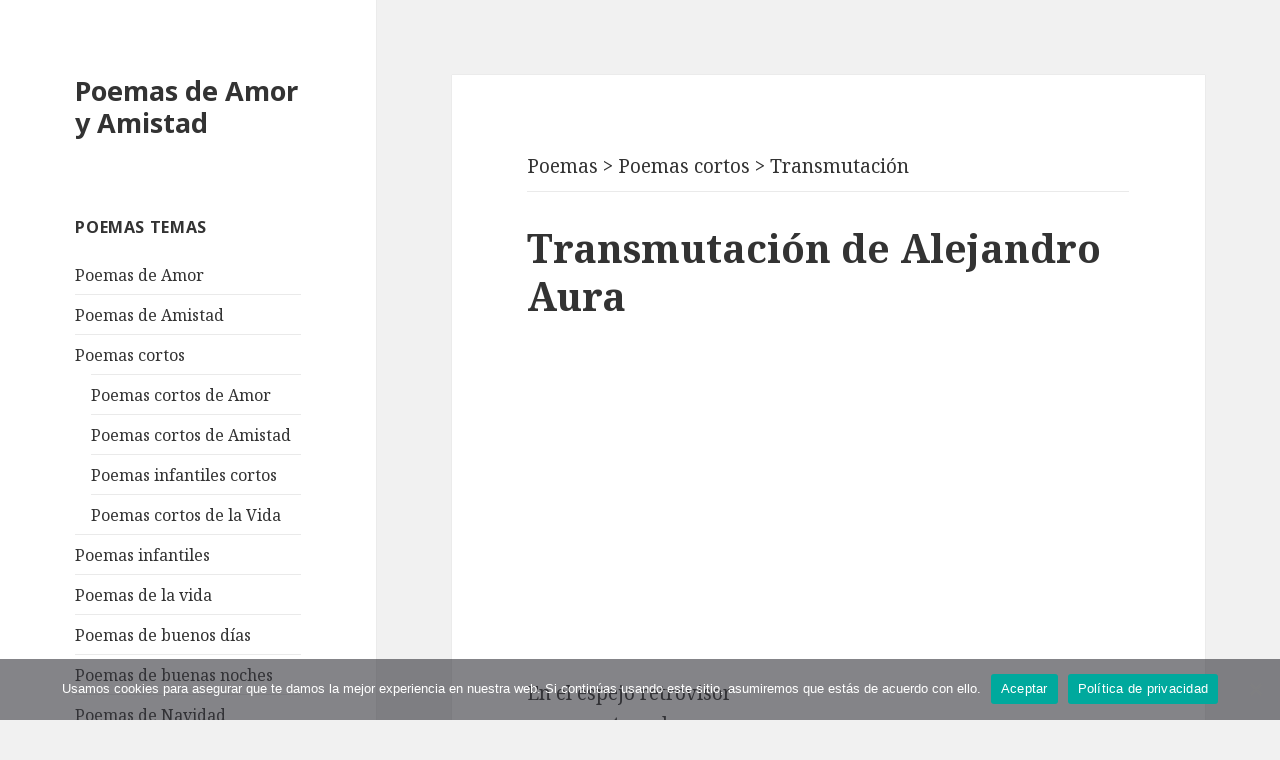

--- FILE ---
content_type: text/html; charset=utf-8
request_url: https://poemasamoryamistad.com/transmutacion-2.html
body_size: 7484
content:
<!DOCTYPE html>
<html lang="es" prefix="og: http://ogp.me/ns#" class="no-js">
<head>
	<meta charset="UTF-8">
	<meta name="viewport" content="width=device-width">
	<!--[if lt IE 9]>
	<script src="https://poemasamoryamistad.com/wp-content/themes/twentyfifteen/js/html5.js"></script>
	<![endif]-->
	<script>(function(html){html.className = html.className.replace(/\bno-js\b/,'js')})(document.documentElement);</script>
<meta name='robots' content='index, follow, max-image-preview:large, max-snippet:-1, max-video-preview:-1' />
	<style>img:is([sizes="auto" i], [sizes^="auto," i]) { contain-intrinsic-size: 3000px 1500px }</style>
	
	<!-- This site is optimized with the Yoast SEO plugin v24.5 - https://yoast.com/wordpress/plugins/seo/ -->
	<title>Poema Transmutación de Alejandro Aura en español - Poemas Amor y Amistad</title>
	<meta name="description" content="Poema Transmutación de Alejandro Aura. Poemas famosos de amor y amistad en español en formato de texto." />
	<link rel="canonical" href="https://poemasamoryamistad.com/transmutacion-2.html" />
	<meta property="og:locale" content="es_ES" />
	<meta property="og:type" content="article" />
	<meta property="og:title" content="Poema Transmutación de Alejandro Aura en español - Poemas Amor y Amistad" />
	<meta property="og:description" content="Poema Transmutación de Alejandro Aura. Poemas famosos de amor y amistad en español en formato de texto." />
	<meta property="og:url" content="https://poemasamoryamistad.com/transmutacion-2.html" />
	<meta property="og:site_name" content="Poemas de Amor y Amistad" />
	<meta property="article:published_time" content="2017-09-28T13:33:12+00:00" />
	<meta name="author" content="admin" />
	<meta name="twitter:card" content="summary_large_image" />
	<meta name="twitter:label1" content="Escrito por" />
	<meta name="twitter:data1" content="admin" />
	<script type="application/ld+json" class="yoast-schema-graph">{"@context":"https://schema.org","@graph":[{"@type":"WebPage","@id":"https://poemasamoryamistad.com/transmutacion-2.html","url":"https://poemasamoryamistad.com/transmutacion-2.html","name":"Poema Transmutación de Alejandro Aura en español - Poemas Amor y Amistad","isPartOf":{"@id":"https://poemasamoryamistad.com/#website"},"datePublished":"2017-09-28T13:33:12+00:00","author":{"@id":"https://poemasamoryamistad.com/#/schema/person/2b0d4b7c646fb9307cc32be7570a5c1b"},"description":"Poema Transmutación de Alejandro Aura. Poemas famosos de amor y amistad en español en formato de texto.","breadcrumb":{"@id":"https://poemasamoryamistad.com/transmutacion-2.html#breadcrumb"},"inLanguage":"es","potentialAction":[{"@type":"ReadAction","target":["https://poemasamoryamistad.com/transmutacion-2.html"]}]},{"@type":"BreadcrumbList","@id":"https://poemasamoryamistad.com/transmutacion-2.html#breadcrumb","itemListElement":[{"@type":"ListItem","position":1,"name":"Главная страница","item":"https://poemasamoryamistad.com/"},{"@type":"ListItem","position":2,"name":"Transmutación"}]},{"@type":"WebSite","@id":"https://poemasamoryamistad.com/#website","url":"https://poemasamoryamistad.com/","name":"Poemas de Amor y Amistad","description":"","potentialAction":[{"@type":"SearchAction","target":{"@type":"EntryPoint","urlTemplate":"https://poemasamoryamistad.com/?s={search_term_string}"},"query-input":{"@type":"PropertyValueSpecification","valueRequired":true,"valueName":"search_term_string"}}],"inLanguage":"es"},{"@type":"Person","@id":"https://poemasamoryamistad.com/#/schema/person/2b0d4b7c646fb9307cc32be7570a5c1b","name":"admin"}]}</script>
	<!-- / Yoast SEO plugin. -->


<link rel='stylesheet' id='wp-block-library-css' href='https://poemasamoryamistad.com/wp-includes/css/dist/block-library/style.min.css?ver=6.7.2' type='text/css' media='all' />
<style id='classic-theme-styles-inline-css' type='text/css'>
/*! This file is auto-generated */
.wp-block-button__link{color:#fff;background-color:#32373c;border-radius:9999px;box-shadow:none;text-decoration:none;padding:calc(.667em + 2px) calc(1.333em + 2px);font-size:1.125em}.wp-block-file__button{background:#32373c;color:#fff;text-decoration:none}
</style>
<style id='global-styles-inline-css' type='text/css'>
:root{--wp--preset--aspect-ratio--square: 1;--wp--preset--aspect-ratio--4-3: 4/3;--wp--preset--aspect-ratio--3-4: 3/4;--wp--preset--aspect-ratio--3-2: 3/2;--wp--preset--aspect-ratio--2-3: 2/3;--wp--preset--aspect-ratio--16-9: 16/9;--wp--preset--aspect-ratio--9-16: 9/16;--wp--preset--color--black: #000000;--wp--preset--color--cyan-bluish-gray: #abb8c3;--wp--preset--color--white: #ffffff;--wp--preset--color--pale-pink: #f78da7;--wp--preset--color--vivid-red: #cf2e2e;--wp--preset--color--luminous-vivid-orange: #ff6900;--wp--preset--color--luminous-vivid-amber: #fcb900;--wp--preset--color--light-green-cyan: #7bdcb5;--wp--preset--color--vivid-green-cyan: #00d084;--wp--preset--color--pale-cyan-blue: #8ed1fc;--wp--preset--color--vivid-cyan-blue: #0693e3;--wp--preset--color--vivid-purple: #9b51e0;--wp--preset--gradient--vivid-cyan-blue-to-vivid-purple: linear-gradient(135deg,rgba(6,147,227,1) 0%,rgb(155,81,224) 100%);--wp--preset--gradient--light-green-cyan-to-vivid-green-cyan: linear-gradient(135deg,rgb(122,220,180) 0%,rgb(0,208,130) 100%);--wp--preset--gradient--luminous-vivid-amber-to-luminous-vivid-orange: linear-gradient(135deg,rgba(252,185,0,1) 0%,rgba(255,105,0,1) 100%);--wp--preset--gradient--luminous-vivid-orange-to-vivid-red: linear-gradient(135deg,rgba(255,105,0,1) 0%,rgb(207,46,46) 100%);--wp--preset--gradient--very-light-gray-to-cyan-bluish-gray: linear-gradient(135deg,rgb(238,238,238) 0%,rgb(169,184,195) 100%);--wp--preset--gradient--cool-to-warm-spectrum: linear-gradient(135deg,rgb(74,234,220) 0%,rgb(151,120,209) 20%,rgb(207,42,186) 40%,rgb(238,44,130) 60%,rgb(251,105,98) 80%,rgb(254,248,76) 100%);--wp--preset--gradient--blush-light-purple: linear-gradient(135deg,rgb(255,206,236) 0%,rgb(152,150,240) 100%);--wp--preset--gradient--blush-bordeaux: linear-gradient(135deg,rgb(254,205,165) 0%,rgb(254,45,45) 50%,rgb(107,0,62) 100%);--wp--preset--gradient--luminous-dusk: linear-gradient(135deg,rgb(255,203,112) 0%,rgb(199,81,192) 50%,rgb(65,88,208) 100%);--wp--preset--gradient--pale-ocean: linear-gradient(135deg,rgb(255,245,203) 0%,rgb(182,227,212) 50%,rgb(51,167,181) 100%);--wp--preset--gradient--electric-grass: linear-gradient(135deg,rgb(202,248,128) 0%,rgb(113,206,126) 100%);--wp--preset--gradient--midnight: linear-gradient(135deg,rgb(2,3,129) 0%,rgb(40,116,252) 100%);--wp--preset--font-size--small: 13px;--wp--preset--font-size--medium: 20px;--wp--preset--font-size--large: 36px;--wp--preset--font-size--x-large: 42px;--wp--preset--spacing--20: 0.44rem;--wp--preset--spacing--30: 0.67rem;--wp--preset--spacing--40: 1rem;--wp--preset--spacing--50: 1.5rem;--wp--preset--spacing--60: 2.25rem;--wp--preset--spacing--70: 3.38rem;--wp--preset--spacing--80: 5.06rem;--wp--preset--shadow--natural: 6px 6px 9px rgba(0, 0, 0, 0.2);--wp--preset--shadow--deep: 12px 12px 50px rgba(0, 0, 0, 0.4);--wp--preset--shadow--sharp: 6px 6px 0px rgba(0, 0, 0, 0.2);--wp--preset--shadow--outlined: 6px 6px 0px -3px rgba(255, 255, 255, 1), 6px 6px rgba(0, 0, 0, 1);--wp--preset--shadow--crisp: 6px 6px 0px rgba(0, 0, 0, 1);}:where(.is-layout-flex){gap: 0.5em;}:where(.is-layout-grid){gap: 0.5em;}body .is-layout-flex{display: flex;}.is-layout-flex{flex-wrap: wrap;align-items: center;}.is-layout-flex > :is(*, div){margin: 0;}body .is-layout-grid{display: grid;}.is-layout-grid > :is(*, div){margin: 0;}:where(.wp-block-columns.is-layout-flex){gap: 2em;}:where(.wp-block-columns.is-layout-grid){gap: 2em;}:where(.wp-block-post-template.is-layout-flex){gap: 1.25em;}:where(.wp-block-post-template.is-layout-grid){gap: 1.25em;}.has-black-color{color: var(--wp--preset--color--black) !important;}.has-cyan-bluish-gray-color{color: var(--wp--preset--color--cyan-bluish-gray) !important;}.has-white-color{color: var(--wp--preset--color--white) !important;}.has-pale-pink-color{color: var(--wp--preset--color--pale-pink) !important;}.has-vivid-red-color{color: var(--wp--preset--color--vivid-red) !important;}.has-luminous-vivid-orange-color{color: var(--wp--preset--color--luminous-vivid-orange) !important;}.has-luminous-vivid-amber-color{color: var(--wp--preset--color--luminous-vivid-amber) !important;}.has-light-green-cyan-color{color: var(--wp--preset--color--light-green-cyan) !important;}.has-vivid-green-cyan-color{color: var(--wp--preset--color--vivid-green-cyan) !important;}.has-pale-cyan-blue-color{color: var(--wp--preset--color--pale-cyan-blue) !important;}.has-vivid-cyan-blue-color{color: var(--wp--preset--color--vivid-cyan-blue) !important;}.has-vivid-purple-color{color: var(--wp--preset--color--vivid-purple) !important;}.has-black-background-color{background-color: var(--wp--preset--color--black) !important;}.has-cyan-bluish-gray-background-color{background-color: var(--wp--preset--color--cyan-bluish-gray) !important;}.has-white-background-color{background-color: var(--wp--preset--color--white) !important;}.has-pale-pink-background-color{background-color: var(--wp--preset--color--pale-pink) !important;}.has-vivid-red-background-color{background-color: var(--wp--preset--color--vivid-red) !important;}.has-luminous-vivid-orange-background-color{background-color: var(--wp--preset--color--luminous-vivid-orange) !important;}.has-luminous-vivid-amber-background-color{background-color: var(--wp--preset--color--luminous-vivid-amber) !important;}.has-light-green-cyan-background-color{background-color: var(--wp--preset--color--light-green-cyan) !important;}.has-vivid-green-cyan-background-color{background-color: var(--wp--preset--color--vivid-green-cyan) !important;}.has-pale-cyan-blue-background-color{background-color: var(--wp--preset--color--pale-cyan-blue) !important;}.has-vivid-cyan-blue-background-color{background-color: var(--wp--preset--color--vivid-cyan-blue) !important;}.has-vivid-purple-background-color{background-color: var(--wp--preset--color--vivid-purple) !important;}.has-black-border-color{border-color: var(--wp--preset--color--black) !important;}.has-cyan-bluish-gray-border-color{border-color: var(--wp--preset--color--cyan-bluish-gray) !important;}.has-white-border-color{border-color: var(--wp--preset--color--white) !important;}.has-pale-pink-border-color{border-color: var(--wp--preset--color--pale-pink) !important;}.has-vivid-red-border-color{border-color: var(--wp--preset--color--vivid-red) !important;}.has-luminous-vivid-orange-border-color{border-color: var(--wp--preset--color--luminous-vivid-orange) !important;}.has-luminous-vivid-amber-border-color{border-color: var(--wp--preset--color--luminous-vivid-amber) !important;}.has-light-green-cyan-border-color{border-color: var(--wp--preset--color--light-green-cyan) !important;}.has-vivid-green-cyan-border-color{border-color: var(--wp--preset--color--vivid-green-cyan) !important;}.has-pale-cyan-blue-border-color{border-color: var(--wp--preset--color--pale-cyan-blue) !important;}.has-vivid-cyan-blue-border-color{border-color: var(--wp--preset--color--vivid-cyan-blue) !important;}.has-vivid-purple-border-color{border-color: var(--wp--preset--color--vivid-purple) !important;}.has-vivid-cyan-blue-to-vivid-purple-gradient-background{background: var(--wp--preset--gradient--vivid-cyan-blue-to-vivid-purple) !important;}.has-light-green-cyan-to-vivid-green-cyan-gradient-background{background: var(--wp--preset--gradient--light-green-cyan-to-vivid-green-cyan) !important;}.has-luminous-vivid-amber-to-luminous-vivid-orange-gradient-background{background: var(--wp--preset--gradient--luminous-vivid-amber-to-luminous-vivid-orange) !important;}.has-luminous-vivid-orange-to-vivid-red-gradient-background{background: var(--wp--preset--gradient--luminous-vivid-orange-to-vivid-red) !important;}.has-very-light-gray-to-cyan-bluish-gray-gradient-background{background: var(--wp--preset--gradient--very-light-gray-to-cyan-bluish-gray) !important;}.has-cool-to-warm-spectrum-gradient-background{background: var(--wp--preset--gradient--cool-to-warm-spectrum) !important;}.has-blush-light-purple-gradient-background{background: var(--wp--preset--gradient--blush-light-purple) !important;}.has-blush-bordeaux-gradient-background{background: var(--wp--preset--gradient--blush-bordeaux) !important;}.has-luminous-dusk-gradient-background{background: var(--wp--preset--gradient--luminous-dusk) !important;}.has-pale-ocean-gradient-background{background: var(--wp--preset--gradient--pale-ocean) !important;}.has-electric-grass-gradient-background{background: var(--wp--preset--gradient--electric-grass) !important;}.has-midnight-gradient-background{background: var(--wp--preset--gradient--midnight) !important;}.has-small-font-size{font-size: var(--wp--preset--font-size--small) !important;}.has-medium-font-size{font-size: var(--wp--preset--font-size--medium) !important;}.has-large-font-size{font-size: var(--wp--preset--font-size--large) !important;}.has-x-large-font-size{font-size: var(--wp--preset--font-size--x-large) !important;}
:where(.wp-block-post-template.is-layout-flex){gap: 1.25em;}:where(.wp-block-post-template.is-layout-grid){gap: 1.25em;}
:where(.wp-block-columns.is-layout-flex){gap: 2em;}:where(.wp-block-columns.is-layout-grid){gap: 2em;}
:root :where(.wp-block-pullquote){font-size: 1.5em;line-height: 1.6;}
</style>
<link rel='stylesheet' id='cookie-notice-front-css' href='https://poemasamoryamistad.com/wp-content/plugins/cookie-notice/css/front.min.css?ver=2.5.6' type='text/css' media='all' />
<link rel='stylesheet' id='twentyfifteen-fonts-css' href='https://fonts.googleapis.com/css?family=Noto+Sans%3A400italic%2C700italic%2C400%2C700%7CNoto+Serif%3A400italic%2C700italic%2C400%2C700%7CInconsolata%3A400%2C700&#038;subset=latin%2Clatin-ext' type='text/css' media='all' />
<link rel='stylesheet' id='genericons-css' href='https://poemasamoryamistad.com/wp-content/themes/twentyfifteen/genericons/genericons.css?ver=3.2' type='text/css' media='all' />
<link rel='stylesheet' id='twentyfifteen-style-css' href='https://poemasamoryamistad.com/wp-content/themes/twentyfifteen/style.css?ver=6.7.2' type='text/css' media='all' />
<!--[if lt IE 9]>
<link rel='stylesheet' id='twentyfifteen-ie-css' href='https://poemasamoryamistad.com/wp-content/themes/twentyfifteen/css/ie.css?ver=20141010' type='text/css' media='all' />
<![endif]-->
<!--[if lt IE 8]>
<link rel='stylesheet' id='twentyfifteen-ie7-css' href='https://poemasamoryamistad.com/wp-content/themes/twentyfifteen/css/ie7.css?ver=20141010' type='text/css' media='all' />
<![endif]-->
<link rel='stylesheet' id='wp-pagenavi-css' href='https://poemasamoryamistad.com/wp-content/plugins/wp-pagenavi/pagenavi-css.css?ver=2.70' type='text/css' media='all' />
<script type="text/javascript" id="breeze-prefetch-js-extra">
/* <![CDATA[ */
var breeze_prefetch = {"local_url":"https:\/\/poemasamoryamistad.com","ignore_remote_prefetch":"1","ignore_list":["wp-admin","wp-login.php"]};
/* ]]> */
</script>
<script type="text/javascript" src="https://poemasamoryamistad.com/wp-content/plugins/breeze/assets/js/js-front-end/breeze-prefetch-links.min.js?ver=2.2.20" id="breeze-prefetch-js"></script>
<script type="text/javascript" src="https://poemasamoryamistad.com/wp-includes/js/jquery/jquery.min.js?ver=3.7.1" id="jquery-core-js"></script>
<script type="text/javascript" src="https://poemasamoryamistad.com/wp-includes/js/jquery/jquery-migrate.min.js?ver=3.4.1" id="jquery-migrate-js"></script>
<link rel="shortcut icon" href="https://poemasamoryamistad.com/favicon.ico" type="image/x-icon" />
<script>(function(w,d,s,l,i){w[l]=w[l]||[];w[l].push({'gtm.start':
new Date().getTime(),event:'gtm.js'});var f=d.getElementsByTagName(s)[0],
j=d.createElement(s),dl=l!='dataLayer'?'&l='+l:'';j.async=true;j.src=
'https://www.googletagmanager.com/gtm.js?id='+i+dl;f.parentNode.insertBefore(j,f);
})(window,document,'script','dataLayer','GTM-WGTFQ4B');</script>
<script async src="//pagead2.googlesyndication.com/pagead/js/adsbygoogle.js"></script>
</head>

<body class="admin-bar">
<noscript><iframe src="https://www.googletagmanager.com/ns.html?id=GTM-WGTFQ4B" height="0" width="0" style="display:none;visibility:hidden"></iframe></noscript>	
<div id="page" class="hfeed site">
	<a class="skip-link screen-reader-text" href="#content">Saltar al contenido</a>

	<div id="sidebar" class="sidebar">
		<header id="masthead" class="site-header" role="banner">
			<div class="site-branding">
										<p class="site-title"><a href="/" rel="home">Poemas de Amor y Amistad</a></p>
									<button class="secondary-toggle">Menú y widgets</button>
			</div><!-- .site-branding -->
		</header><!-- .site-header -->

			<div id="secondary" class="secondary">

		
		
					<div id="widget-area" class="widget-area" role="complementary">
				<aside id="nav_menu-4" class="widget widget_nav_menu"><h2 class="widget-title">Poemas temas</h2><div class="menu-categorias-container"><ul id="menu-categorias" class="menu"><li id="menu-item-44029" class="menu-item menu-item-type-taxonomy menu-item-object-category menu-item-44029"><a href="https://poemasamoryamistad.com/poemas-de-amor">Poemas de Amor</a></li>
<li id="menu-item-44039" class="menu-item menu-item-type-taxonomy menu-item-object-category menu-item-44039"><a href="https://poemasamoryamistad.com/poemas-de-amistad">Poemas de Amistad</a></li>
<li id="menu-item-44040" class="menu-item menu-item-type-taxonomy menu-item-object-category current-post-ancestor current-menu-parent current-post-parent menu-item-has-children menu-item-44040"><a href="https://poemasamoryamistad.com/poemas-cortos">Poemas cortos</a>
<ul class="sub-menu">
	<li id="menu-item-44042" class="menu-item menu-item-type-taxonomy menu-item-object-category menu-item-44042"><a href="https://poemasamoryamistad.com/poemas-de-amor/poemas-cortos-de-amor">Poemas cortos de Amor</a></li>
	<li id="menu-item-44041" class="menu-item menu-item-type-taxonomy menu-item-object-category menu-item-44041"><a href="https://poemasamoryamistad.com/poemas-de-amistad/poemas-cortos-de-amistad">Poemas cortos de Amistad</a></li>
	<li id="menu-item-44043" class="menu-item menu-item-type-taxonomy menu-item-object-category menu-item-44043"><a href="https://poemasamoryamistad.com/poemas-infantiles/poemas-infantiles-cortos">Poemas infantiles cortos</a></li>
	<li id="menu-item-44052" class="menu-item menu-item-type-taxonomy menu-item-object-category menu-item-44052"><a href="https://poemasamoryamistad.com/poemas-de-la-vida/poemas-cortos-de-la-vida">Poemas cortos de la Vida</a></li>
</ul>
</li>
<li id="menu-item-44044" class="menu-item menu-item-type-taxonomy menu-item-object-category menu-item-44044"><a href="https://poemasamoryamistad.com/poemas-infantiles">Poemas infantiles</a></li>
<li id="menu-item-44045" class="menu-item menu-item-type-taxonomy menu-item-object-category menu-item-44045"><a href="https://poemasamoryamistad.com/poemas-de-la-vida">Poemas de la vida</a></li>
<li id="menu-item-44046" class="menu-item menu-item-type-taxonomy menu-item-object-category menu-item-44046"><a href="https://poemasamoryamistad.com/poemas-de-buenos-dias">Poemas de buenos días</a></li>
<li id="menu-item-44047" class="menu-item menu-item-type-taxonomy menu-item-object-category menu-item-44047"><a href="https://poemasamoryamistad.com/poemas-de-buenas-noches">Poemas de buenas noches</a></li>
<li id="menu-item-44049" class="menu-item menu-item-type-taxonomy menu-item-object-category menu-item-has-children menu-item-44049"><a href="https://poemasamoryamistad.com/poemas-de-navidad">Poemas de Navidad</a>
<ul class="sub-menu">
	<li id="menu-item-44053" class="menu-item menu-item-type-taxonomy menu-item-object-category menu-item-44053"><a href="https://poemasamoryamistad.com/poemas-de-navidad/poemas-cortos-de-navidad">Poemas cortos de Navidad</a></li>
	<li id="menu-item-44054" class="menu-item menu-item-type-taxonomy menu-item-object-category menu-item-44054"><a href="https://poemasamoryamistad.com/poemas-de-navidad/poemas-infantiles-de-navidad">Poemas infantiles de Navidad</a></li>
</ul>
</li>
<li id="menu-item-44048" class="menu-item menu-item-type-taxonomy menu-item-object-category menu-item-44048"><a href="https://poemasamoryamistad.com/poemas-de-boda">Poemas de boda</a></li>
</ul></div></aside><aside id="text-2" class="widget widget_text">			<div class="textwidget"><p><ins class="adsbygoogle"
     style="display:inline-block;width:300px;height:250px"
     data-ad-client="ca-pub-4506408761846430"
     data-ad-slot="7539316580"></ins><br />
<script>
(adsbygoogle = window.adsbygoogle || []).push({});
</script></p>
</div>
		</aside><aside id="nav_menu-3" class="widget widget_nav_menu"><h2 class="widget-title">Poetas populares</h2><div class="menu-los-mejores-poetas-container"><ul id="menu-los-mejores-poetas" class="menu"><li id="menu-item-29468" class="menu-item menu-item-type-custom menu-item-object-custom menu-item-29468"><a href="https://poemasamoryamistad.com/amado-nervo">Amado Nervo</a></li>
<li id="menu-item-29453" class="menu-item menu-item-type-custom menu-item-object-custom menu-item-29453"><a href="https://poemasamoryamistad.com/antonio-machado">Antonio Machado</a></li>
<li id="menu-item-29475" class="menu-item menu-item-type-custom menu-item-object-custom menu-item-29475"><a href="https://poemasamoryamistad.com/alfonsina-storni">Alfonsina Storni</a></li>
<li id="menu-item-44025" class="menu-item menu-item-type-custom menu-item-object-custom menu-item-44025"><a href="https://poemasamoryamistad.com/bertolt-brecht">Bertolt Brecht</a></li>
<li id="menu-item-44022" class="menu-item menu-item-type-custom menu-item-object-custom menu-item-44022"><a href="https://poemasamoryamistad.com/charles-baudelaire">Charles Baudelaire</a></li>
<li id="menu-item-44023" class="menu-item menu-item-type-custom menu-item-object-custom menu-item-44023"><a href="https://poemasamoryamistad.com/edgar-allan-poe">Edgar Allan Poe</a></li>
<li id="menu-item-29463" class="menu-item menu-item-type-custom menu-item-object-custom menu-item-29463"><a href="https://poemasamoryamistad.com/federico-garcia-lorca">Federico García Lorca</a></li>
<li id="menu-item-29454" class="menu-item menu-item-type-custom menu-item-object-custom menu-item-29454"><a href="https://poemasamoryamistad.com/francisco-de-quevedo">Francisco de Quevedo</a></li>
<li id="menu-item-29465" class="menu-item menu-item-type-custom menu-item-object-custom menu-item-29465"><a href="https://poemasamoryamistad.com/gabriela-mistral">Gabriela Mistral</a></li>
<li id="menu-item-29460" class="menu-item menu-item-type-custom menu-item-object-custom menu-item-29460"><a href="https://poemasamoryamistad.com/garcilaso-de-la-vega">Garcilaso de la Vega</a></li>
<li id="menu-item-29493" class="menu-item menu-item-type-custom menu-item-object-custom menu-item-29493"><a href="https://poemasamoryamistad.com/gustavo-adolfo-becquer">Gustavo Adolfo Bécquer</a></li>
<li id="menu-item-29526" class="menu-item menu-item-type-custom menu-item-object-custom menu-item-29526"><a href="https://poemasamoryamistad.com/jaime-sabines">Jaime Sabines</a></li>
<li id="menu-item-29535" class="menu-item menu-item-type-custom menu-item-object-custom menu-item-29535"><a href="https://poemasamoryamistad.com/jorge-luis-borges">Jorge Luis Borges</a></li>
<li id="menu-item-29524" class="menu-item menu-item-type-custom menu-item-object-custom menu-item-29524"><a href="https://poemasamoryamistad.com/jose-marti">José Martí</a></li>
<li id="menu-item-44024" class="menu-item menu-item-type-custom menu-item-object-custom menu-item-44024"><a href="https://poemasamoryamistad.com/johann-wolfgang-von-goethe">Johann Wolfgang von Goethe</a></li>
<li id="menu-item-29499" class="menu-item menu-item-type-custom menu-item-object-custom menu-item-29499"><a href="https://poemasamoryamistad.com/juan-ramon-jimenez">Juan Ramón Jiménez</a></li>
<li id="menu-item-29521" class="menu-item menu-item-type-custom menu-item-object-custom menu-item-29521"><a href="https://poemasamoryamistad.com/julia-de-burgos">Julia de Burgos</a></li>
<li id="menu-item-29491" class="menu-item menu-item-type-custom menu-item-object-custom menu-item-29491"><a href="https://poemasamoryamistad.com/julio-cortazar">Julio Cortázar</a></li>
<li id="menu-item-44021" class="menu-item menu-item-type-custom menu-item-object-custom menu-item-44021"><a href="https://poemasamoryamistad.com/heinrich-heine">Heinrich Heine</a></li>
<li id="menu-item-29501" class="menu-item menu-item-type-custom menu-item-object-custom menu-item-29501"><a href="https://poemasamoryamistad.com/lope-de-vega">Lope de Vega</a></li>
<li id="menu-item-29462" class="menu-item menu-item-type-custom menu-item-object-custom menu-item-29462"><a href="https://poemasamoryamistad.com/luis-cernuda">Luis Cernuda</a></li>
<li id="menu-item-29492" class="menu-item menu-item-type-custom menu-item-object-custom menu-item-29492"><a href="https://poemasamoryamistad.com/mario-benedetti">Mario Benedetti</a></li>
<li id="menu-item-29509" class="menu-item menu-item-type-custom menu-item-object-custom menu-item-29509"><a href="https://poemasamoryamistad.com/miguel-hernandez">Miguel Hernández</a></li>
<li id="menu-item-29471" class="menu-item menu-item-type-custom menu-item-object-custom menu-item-29471"><a href="https://poemasamoryamistad.com/octavio-paz">Octavio Paz</a></li>
<li id="menu-item-29452" class="menu-item menu-item-type-custom menu-item-object-custom menu-item-29452"><a href="https://poemasamoryamistad.com/pablo-neruda">Pablo Neruda</a></li>
<li id="menu-item-29512" class="menu-item menu-item-type-custom menu-item-object-custom menu-item-29512"><a href="https://poemasamoryamistad.com/rafael-alberti">Rafael Alberti</a></li>
<li id="menu-item-29494" class="menu-item menu-item-type-custom menu-item-object-custom menu-item-29494"><a href="https://poemasamoryamistad.com/ruben-dario">Rubén Darío</a></li>
<li id="menu-item-29496" class="menu-item menu-item-type-custom menu-item-object-custom menu-item-29496"><a href="https://poemasamoryamistad.com/william-shakespeare">William Shakespeare</a></li>
</ul></div></aside><aside id="text-3" class="widget widget_text">			<div class="textwidget"><p><a href="https://poemasamoryamistad.com/lista-de-poetas">Lista de poetas</a></p>
</div>
		</aside>			</div><!-- .widget-area -->
		
	</div><!-- .secondary -->

	</div><!-- .sidebar -->

	<div id="content" class="site-content">

	<div id="primary" class="content-area">
		<main id="main" class="site-main" role="main">

		
<article class="hhentry">
	<header class="entry-header">
							<div class="breadcrumbs" typeof="BreadcrumbList" vocab="http://schema.org/"><!-- Breadcrumb NavXT 7.4.1 -->
<span property="itemListElement" typeof="ListItem"><a property="item" typeof="WebPage" title="Poemas de amor y amistad" href="https://poemasamoryamistad.com/" class="home"><span property="name">Poemas</span></a><meta property="position" content="1"></span> &gt; <span property="itemListElement" typeof="ListItem"><a property="item" typeof="WebPage" title="Poemas cortos" href="https://poemasamoryamistad.com/poemas-cortos" class="taxonomy category"><span property="name">Poemas cortos</span></a></span> &gt; <span property="itemListElement" typeof="ListItem"><span property="name">Transmutación</span><meta property="position" content="3"></span></div>
		<hr>
			<h1 class="entry-title">Transmutación de Alejandro Aura </h1>
		</header>
<ins class="adsbygoogle" style="display:block;margin: 0 30px 30px;;" data-ad-client="ca-pub-4506408761846430" data-ad-slot="8076295218" data-ad-format="auto"></ins>
<script>
(adsbygoogle = window.adsbygoogle || []).push({});
</script>
				
			
	
		
		<div class="entry-content">
		<p>En el espejo retrovisor<br />
se proyecta su boca<br />
besucona<br />
no veo sus ojos </p>
<p>yo<br />
a solas desde acá<br />
soy alma de los dos y </p>
<p>ambos<br />
allá<br />
somos la boca.</p>
			
	</div><!-- .entry-content -->

	<style>
.bottom { width: 234px; height: 60px; }
@media(min-width: 320px) { .bottom { width: 300px; height: 250px; } }
@media(min-width: 365px) { .bottom { width: 336px; height: 280px; } }
@media(min-width: 600px) { .bottom { width: 580px; height: 400px; } }
</style>
<ins class="adsbygoogle bottom" style="display:inline-block;margin: 0 30px 30px;" data-ad-client="ca-pub-4506408761846430" data-ad-slot="8431518432">
</ins>
<script>
(adsbygoogle = window.adsbygoogle || []).push({});
</script>
<div style="padding: 0 10% 10%;">			
	<footer class="entry-footer">
		<span class="cat-links"><span class="screen-reader-text">Categorías </span><a href="https://poemasamoryamistad.com/poemas-cortos" rel="category tag">Poemas cortos</a>, <a href="https://poemasamoryamistad.com/poemas-mexicanos" rel="category tag">Poemas mexicanos</a></span><span class="tags-links"><span class="screen-reader-text">Etiquetas </span><a href="https://poemasamoryamistad.com/alejandro-aura" rel="tag">Alejandro Aura</a></span>	</footer><!-- .entry-footer -->

</article><!-- #post-## -->

	<nav class="navigation post-navigation" aria-label="Entradas">
		<h2 class="screen-reader-text">Navegación de entradas</h2>
		<div class="nav-links"><div class="nav-previous"><a href="https://poemasamoryamistad.com/triste.html" rel="prev"><span class="meta-nav" aria-hidden="true">Anterior</span> <span class="screen-reader-text">Entrada anterior:</span> <span class="post-title">Triste</span></a></div><div class="nav-next"><a href="https://poemasamoryamistad.com/sistema-audiovisual.html" rel="next"><span class="meta-nav" aria-hidden="true">Siguiente</span> <span class="screen-reader-text">Entrada siguiente:</span> <span class="post-title">Sistema audiovisual</span></a></div></div>
	</nav>
		</main><!-- .site-main -->
	</div><!-- .content-area -->


	</div><!-- .site-content -->

	<footer id="colophon" class="site-footer" role="contentinfo">
		<div class="site-info">
		PoemasAmoryAmistad.com - Poemas famosos de amor y amistad en español en formato de texto. | <a href="https://poemasamoryamistad.com/mapa-del-sitio">Mapa del sitio</a>
		</div><!-- .site-info -->
	</footer><!-- .site-footer -->

</div><!-- .site -->

<script type="text/javascript" id="cookie-notice-front-js-before">
/* <![CDATA[ */
var cnArgs = {"ajaxUrl":"https:\/\/poemasamoryamistad.com\/wp-admin\/admin-ajax.php","nonce":"826be16a7b","hideEffect":"none","position":"bottom","onScroll":false,"onScrollOffset":100,"onClick":true,"cookieName":"cookie_notice_accepted","cookieTime":31536000,"cookieTimeRejected":31536000,"globalCookie":false,"redirection":false,"cache":true,"revokeCookies":false,"revokeCookiesOpt":"automatic"};
/* ]]> */
</script>
<script type="text/javascript" src="https://poemasamoryamistad.com/wp-content/plugins/cookie-notice/js/front.min.js?ver=2.5.6" id="cookie-notice-front-js"></script>
<script type="text/javascript" src="https://poemasamoryamistad.com/wp-content/themes/twentyfifteen/js/skip-link-focus-fix.js?ver=20141010" id="twentyfifteen-skip-link-focus-fix-js"></script>
<script type="text/javascript" src="https://poemasamoryamistad.com/wp-includes/js/comment-reply.min.js?ver=6.7.2" id="comment-reply-js" async="async" data-wp-strategy="async"></script>
<script type="text/javascript" id="twentyfifteen-script-js-extra">
/* <![CDATA[ */
var screenReaderText = {"expand":"<span class=\"screen-reader-text\">expande el men\u00fa inferior<\/span>","collapse":"<span class=\"screen-reader-text\">plegar men\u00fa inferior<\/span>"};
/* ]]> */
</script>
<script type="text/javascript" src="https://poemasamoryamistad.com/wp-content/themes/twentyfifteen/js/functions.js?ver=20150330" id="twentyfifteen-script-js"></script>

		<!-- Cookie Notice plugin v2.5.6 by Hu-manity.co https://hu-manity.co/ -->
		<div id="cookie-notice" role="dialog" class="cookie-notice-hidden cookie-revoke-hidden cn-position-bottom" aria-label="Cookie Notice" style="background-color: rgba(50,50,58,0.6);"><div class="cookie-notice-container" style="color: #fff"><span id="cn-notice-text" class="cn-text-container">Usamos cookies para asegurar que te damos la mejor experiencia en nuestra web. Si continúas usando este sitio, asumiremos que estás de acuerdo con ello.</span><span id="cn-notice-buttons" class="cn-buttons-container"><a href="#" id="cn-accept-cookie" data-cookie-set="accept" class="cn-set-cookie cn-button" aria-label="Aceptar" style="background-color: #00a99d">Aceptar</a><a href="https://poemasamoryamistad.com/politica-de-privacidad" target="_blank" id="cn-more-info" class="cn-more-info cn-button" aria-label="Política de privacidad" style="background-color: #00a99d">Política de privacidad</a></span><span id="cn-close-notice" data-cookie-set="accept" class="cn-close-icon" title="No"></span></div>
			
		</div>
		<!-- / Cookie Notice plugin -->
<script defer src="https://static.cloudflareinsights.com/beacon.min.js/vcd15cbe7772f49c399c6a5babf22c1241717689176015" integrity="sha512-ZpsOmlRQV6y907TI0dKBHq9Md29nnaEIPlkf84rnaERnq6zvWvPUqr2ft8M1aS28oN72PdrCzSjY4U6VaAw1EQ==" data-cf-beacon='{"version":"2024.11.0","token":"d5574ed72987429a91f6f5b1ae18f2e1","r":1,"server_timing":{"name":{"cfCacheStatus":true,"cfEdge":true,"cfExtPri":true,"cfL4":true,"cfOrigin":true,"cfSpeedBrain":true},"location_startswith":null}}' crossorigin="anonymous"></script>
</body>
</html>

<!-- Cache served by breeze CACHE - Last modified: Thu, 08 Jan 2026 16:49:54 GMT -->


--- FILE ---
content_type: text/html; charset=utf-8
request_url: https://www.google.com/recaptcha/api2/aframe
body_size: 266
content:
<!DOCTYPE HTML><html><head><meta http-equiv="content-type" content="text/html; charset=UTF-8"></head><body><script nonce="6edIxIWlCfb75m5e2Qkf4g">/** Anti-fraud and anti-abuse applications only. See google.com/recaptcha */ try{var clients={'sodar':'https://pagead2.googlesyndication.com/pagead/sodar?'};window.addEventListener("message",function(a){try{if(a.source===window.parent){var b=JSON.parse(a.data);var c=clients[b['id']];if(c){var d=document.createElement('img');d.src=c+b['params']+'&rc='+(localStorage.getItem("rc::a")?sessionStorage.getItem("rc::b"):"");window.document.body.appendChild(d);sessionStorage.setItem("rc::e",parseInt(sessionStorage.getItem("rc::e")||0)+1);localStorage.setItem("rc::h",'1768998537649');}}}catch(b){}});window.parent.postMessage("_grecaptcha_ready", "*");}catch(b){}</script></body></html>

--- FILE ---
content_type: text/plain
request_url: https://www.google-analytics.com/j/collect?v=1&_v=j102&a=301985242&t=pageview&_s=1&dl=https%3A%2F%2Fpoemasamoryamistad.com%2Ftransmutacion-2.html&ul=en-us%40posix&dt=Poema%20Transmutaci%C3%B3n%20de%20Alejandro%20Aura%20en%20espa%C3%B1ol%20-%20Poemas%20Amor%20y%20Amistad&sr=1280x720&vp=1280x720&_u=YEBAAEABAAAAACAAI~&jid=1205788099&gjid=1425350149&cid=1124342508.1768998536&tid=UA-21867301-30&_gid=1070782622.1768998536&_r=1&_slc=1&gtm=45He61k1h2n81WGTFQ4Bza200&gcd=13l3l3l3l1l1&dma=0&tag_exp=103116026~103200004~104527907~104528501~104684208~104684211~105391252~115938466~115938468~117041588~117171315&z=1851826031
body_size: -453
content:
2,cG-XNKSG6LGW4